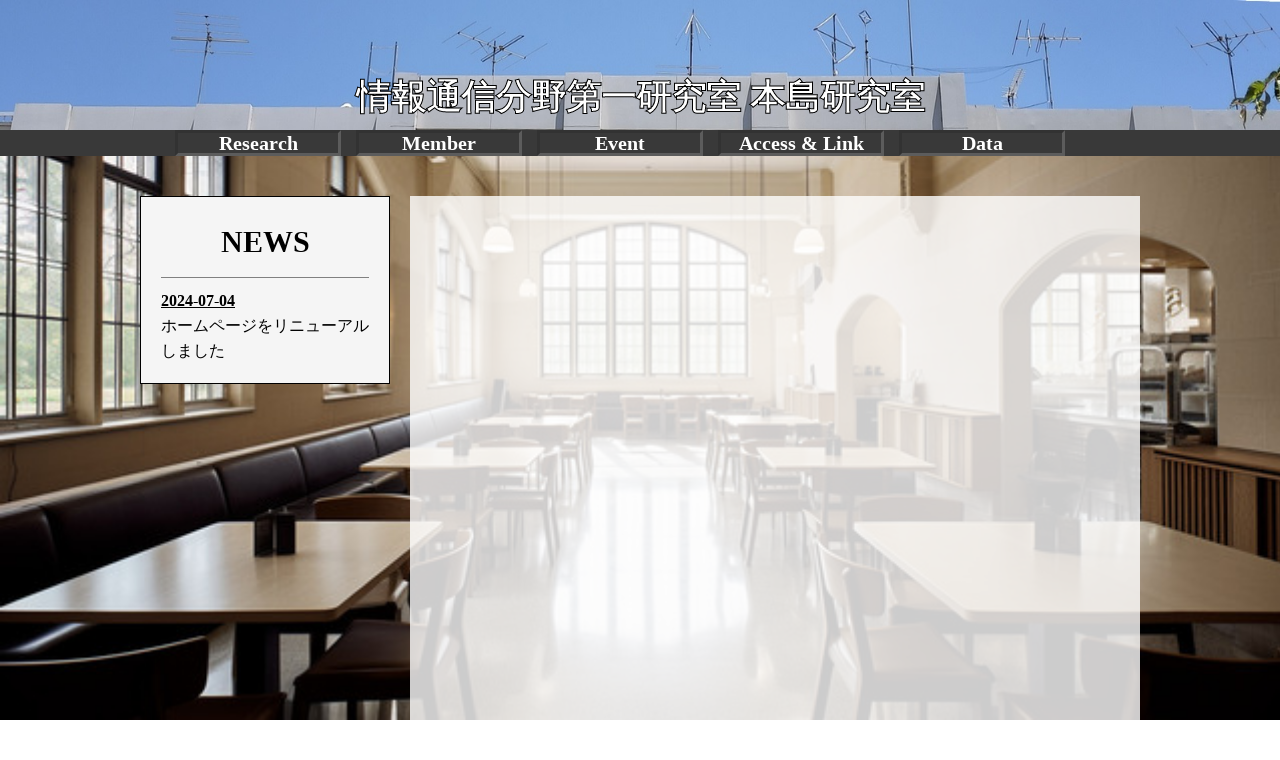

--- FILE ---
content_type: text/html
request_url: http://moto-lab.ei.st.gunma-u.ac.jp/
body_size: 2526
content:
<!DOCTYPE html>
<html lang="ja">
  <head>
    <meta charset="utf-8">
    <meta name="Description" content="電波の伝搬に関する研究を幅広く行っています。">
		<title>本島研究室ホームページ</title>
		<meta name="keywords" content="本島,研究室,電波,電磁界,電界,磁界,解析,自動制御,伝搬,群馬,大学">
		<link rel="stylesheet" href="./css/reset.css">
		<link rel="stylesheet" href="./css/global.css">
    <link rel="stylesheet" href="./css/index_local.css">
  </head>

  <body>
    <!-- header -->
    <header>
      <div id="title"><a href="./index.html"><p>情報通信分野第一研究室  本島研究室</p></a></div>
			<div id="header_menu">
				<ul id="menu">
					<a href="./research.html"><li>Research</li></a>
					<a href="./member.html"><li>Member</li></a>
          <a href="./event.html"><li>Event</li></a>
					<a href="./link.html"><li>Access & Link</li></a>
					<a href="./data.html"><li>Data</li></a>
				</ul>
			</div>
    </header>
    <!-- end of header -->

    <!-- contents -->
    <div id="contents">
      <main>
        <div id="left_contents">
          <div class="information">

  					<h1>NEWS</h1>
  					<ul>
  						<li>
  							<span class="date_Emphasis">2024-07-04</span>
  							<p>ホームページをリニューアルしました</p>
  						</li>
  					</ul>

  				</div>
        </div>
        <div id="right_contents">
          <div id="main_contents">
  					<iframe id="video" src="https://www.youtube.com/embed/2-fff3v_kCw?si=-_cP-oHI5yIPts_p"></iframe>
            <br><br>
  					<h2>群馬大学 理工学府 電子情報部門 情報通信システム分野、本島研究室のHPです。</h2>
            <h2>この研究室では"電磁波（電波）"を主な研究対象としています。</h2>
            <h2>最近の主な研究テーマとして、"放送波の伝搬異常解析"、</h2>
            <h2>"電磁波を用いた独自計測法"などを行っています。</h2>
            <br>
  					<p>↓↓↓本日の観測データ(画像はサンプル)↓↓↓</p>
  					<a href="./data.html?today=true"><img src="./img/89.7MHz_InterFM897.png" alt="画像例だよ" id="transfer_data_folder"></a>
          </div>
        </div>
      </main>
    </div>
    <!-- end of contents -->

    <!-- footer -->
    <footer>
      <div id="copyright">
				<p>--- Copyright (C) 2004 Motojima Laboratory.All Rights Reserved ---</p>
			</div>
    </footer>
    <!-- end of footer -->
  </body>
</html>


--- FILE ---
content_type: text/css
request_url: http://moto-lab.ei.st.gunma-u.ac.jp/css/global.css
body_size: 2308
content:
header {
  background-color: #ffffff;
  min-width: 1100px;
}

#title{
  height: 50px;
  background-image:url("../img/antenna.jpg");
  background-repeat: no-repeat;
  background-size: cover;
  padding-top: 80px;
}

#title a{
  position: relative;
  padding: 30px auto;
  width: 100%;

  font-size: 35px;
  font-family: "游ゴシック";
  font-weight: bold;
  -webkit-text-stroke: 1px #000;

  color: #ffffff;
  text-align: center;
  text-decoration: none;
}

#header_menu{
  position: relative;
  /* background-color: #0062AD; */
  background-color: #393939;
  font-size: 20px;
  right: 0px;
  bottom: 0px;
  margin: 0;
  text-align: center;
}

#menu ul{
  position: relative;
  /* padding: 5px; */
}

#menu li{
  /* background-color: #004e82; */
  background-color: #393939;
  border:inset 3px rgba(128, 128, 128, .5);
  list-style: none;
  display: inline-block;
  width: 160px;
  font-family: "游ゴシック";
  font-weight: bold;
  text-align: center;
  padding: 0px;
}

#here{
  background-color: #004e82;
  box-shadow: inset 0px 10px 25px 0px rgba(0, 0, 0, .5);
}

#menu a{
  text-decoration: none;
  color: #ffffff;
  text-align: center;
  margin: 0px 10px;
}

#contents{
  text-align: center;
  position: relative;
  min-height: 100vh;
  min-width: 1100px;
  margin: 0;
  background-image: url(../img/ox.jpg);
  background-attachment: fixed;
  background-repeat: no-repeat;
  background-size: cover;
}

main{
  display: flex;
  width: 1000px;
  margin: auto;
  min-height: 500px;
}

#left_contents{
  min-height: 100px;
  width: 250px;
  display: block;
  margin: 40px 10px 40px 0px;
}

#right_contents{
  background-color: rgba(255, 255, 255, 0.8);
  min-height: 100px;
  width: 730px;
  display: block;
  margin: 40px 0px 40px 10px;
}

#single_contents{
  background-color: rgba(255, 255, 255, 0.8);
  min-height: 100px;
  width: 1000px;
  display: block;
  margin: 40px 0px;
}

h1{
  padding: 10px 0px;
  font-size: 30px;
}

h2{
  line-height: 20px;
}

h3{
}

#main_contents{
  text-align: center;
  padding-top: 10px;
  padding-bottom: 10px;
}

#main_contents img{
  width: 80%;
}

footer {
  position: relative;
  background-color: #393939;
  color: #ffffff;
  padding: 20px 0px;
  min-width: 1100px;
  min-height: 100px;
  bottom:0;
}

#copyright{
  font-size: 15px;
  text-align: center;
}


--- FILE ---
content_type: text/css
request_url: http://moto-lab.ei.st.gunma-u.ac.jp/css/index_local.css
body_size: 488
content:
ul {
    margin-left: 0px;
}

li{
    list-style: none;
    text-align: start;
}

.date_Emphasis{
    font-weight: bold;
    text-decoration: underline;
}

.information{
    margin: 0px;
    padding: 20px;

    background-color: whitesmoke;
    border: solid 1px #000000;
}

.information li{
    line-height: 25px;
    word-break: break-all;

    border-top: 1px solid gray;

    margin-top: 10px;
    padding-top: 10px
}

#video{
    margin: 20px;
    width: 650px;
    height: 500px;
}
